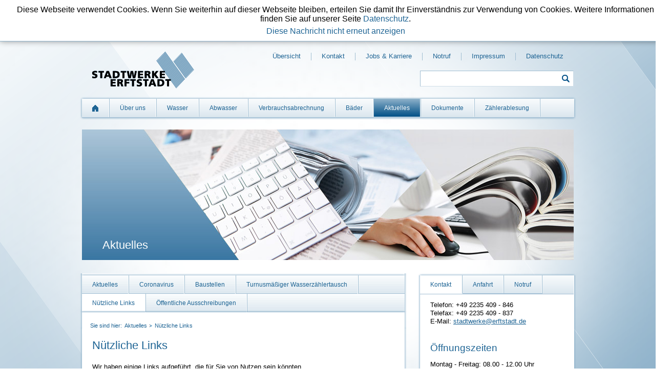

--- FILE ---
content_type: text/html; charset=utf-8
request_url: https://www.stw-erftstadt.de/aktuelles/nuetzliche-links
body_size: 3950
content:
<!DOCTYPE html>
<html lang="de-DE">
<head>

<meta charset="utf-8">
<!-- 
	This website is powered by TYPO3 - inspiring people to share!
	TYPO3 is a free open source Content Management Framework initially created by Kasper Skaarhoj and licensed under GNU/GPL.
	TYPO3 is copyright 1998-2026 of Kasper Skaarhoj. Extensions are copyright of their respective owners.
	Information and contribution at https://typo3.org/
-->

<base href="https://www.stw-erftstadt.de">
<link rel="shortcut icon" href="/storage/templates/css/images/img/logo.png" type="image/png">
<title>Nützliche Links</title>
<meta name="generator" content="TYPO3 CMS" />
<meta name="twitter:card" content="summary" />


<link rel="stylesheet" type="text/css" href="/typo3temp/assets/css/1e72d3c995.css?1604327594" media="all">
<link rel="stylesheet" type="text/css" href="storage/templates/css/scripts/jquery.fancybox.min.css?1554371314" media="all">
<link rel="stylesheet" type="text/css" href="storage/templates/css/css1/styles_message.css?1563524892" media="all">
<link rel="stylesheet" type="text/css" href="storage/templates/css/css1/print.css?1563373097" media="all">
<link rel="stylesheet" type="text/css" href="storage/templates/css/css1/sm-core-css.css?1505651220" media="all">
<link rel="stylesheet" type="text/css" href="storage/templates/css/css1/sm-clean.css?1565611597" media="all">
<link rel="stylesheet" type="text/css" href="storage/templates/css/css1/styles.css?1563373097" media="all">







<meta name="viewport" content="width=device-width, initial-scale=1, shrink-to-fit=no">
<link rel="canonical" href="https://www.stw-erftstadt.de/aktuelles/nuetzliche-links"/>


</head>
<body>

<body>
	<div class="wrapper">
		<!--WRAPPER-->
		<div class="header">
			<!--HEADER-->
			<div class="logo">
				<!--LOGO-->
				<a href="" title="Startseite"><img src="storage/templates/css/images/logo.png"
						alt="Stadtwerke Erftstadt Logo" /></a>
			</div>
			<!--LOGO END-->
			<div class="metanav">
				<!--METANAV-->
				<ul><li><a href="/uebersicht">Übersicht</a></li><li><a href="/kontakt">Kontakt</a></li><li><a href="/jobs-karriere">Jobs & Karriere</a></li><li><a href="/notruf">Notruf</a></li><li><a href="/impressum">Impressum</a></li><li><a href="/datenschutz">Datenschutz</a></li></ul>
			</div>
			<!--METANAV END-->
			


<div class="search-bar">
	<form method="post" id="tx_indexedsearch" action="/aktuelles/nuetzliche-links?tx_indexedsearch_pi2%5Baction%5D=search&amp;tx_indexedsearch_pi2%5Bcontroller%5D=Search&amp;cHash=f1d76a3d7b1ca0f259cdf9f7ac37c9af">
<div>
<input type="hidden" name="tx_indexedsearch_pi2[__referrer][@extension]" value="IndexedSearch" />
<input type="hidden" name="tx_indexedsearch_pi2[__referrer][@vendor]" value="TYPO3\CMS" />
<input type="hidden" name="tx_indexedsearch_pi2[__referrer][@controller]" value="Search" />
<input type="hidden" name="tx_indexedsearch_pi2[__referrer][@action]" value="form" />
<input type="hidden" name="tx_indexedsearch_pi2[__referrer][arguments]" value="YTowOnt992543a4d24575ae89e9d67e1ff331ca7bd5631f1" />
<input type="hidden" name="tx_indexedsearch_pi2[__referrer][@request]" value="a:4:{s:10:&quot;@extension&quot;;s:13:&quot;IndexedSearch&quot;;s:11:&quot;@controller&quot;;s:6:&quot;Search&quot;;s:7:&quot;@action&quot;;s:4:&quot;form&quot;;s:7:&quot;@vendor&quot;;s:9:&quot;TYPO3\CMS&quot;;}f74dfef5ff61862623c6a7d9a641b24fc56bcbe6" />
<input type="hidden" name="tx_indexedsearch_pi2[__trustedProperties]" value="a:1:{s:6:&quot;search&quot;;a:15:{s:9:&quot;_sections&quot;;i:1;s:13:&quot;_freeIndexUid&quot;;i:1;s:7:&quot;pointer&quot;;i:1;s:3:&quot;ext&quot;;i:1;s:10:&quot;searchType&quot;;i:1;s:14:&quot;defaultOperand&quot;;i:1;s:9:&quot;mediaType&quot;;i:1;s:9:&quot;sortOrder&quot;;i:1;s:5:&quot;group&quot;;i:1;s:11:&quot;languageUid&quot;;i:1;s:4:&quot;desc&quot;;i:1;s:15:&quot;numberOfResults&quot;;i:1;s:14:&quot;extendedSearch&quot;;i:1;s:5:&quot;sword&quot;;i:1;s:12:&quot;submitButton&quot;;i:1;}}870383b9bc455f02ccfaadbe8cdc0e3f15017313" />
</div>

		<div class="tx-indexedsearch-hidden-fields">
			<input type="hidden" name="tx_indexedsearch_pi2[search][_sections]" value="0" />
			<input id="tx_indexedsearch_freeIndexUid" type="hidden" name="tx_indexedsearch_pi2[search][_freeIndexUid]" value="_" />
			<input id="tx_indexedsearch_pointer" type="hidden" name="tx_indexedsearch_pi2[search][pointer]" value="0" />
			<input type="hidden" name="tx_indexedsearch_pi2[search][ext]" value="" />
			<input type="hidden" name="tx_indexedsearch_pi2[search][searchType]" value="1" />
			<input type="hidden" name="tx_indexedsearch_pi2[search][defaultOperand]" value="0" />
			<input type="hidden" name="tx_indexedsearch_pi2[search][mediaType]" value="-1" />
			<input type="hidden" name="tx_indexedsearch_pi2[search][sortOrder]" value="rank_flag" />
			<input type="hidden" name="tx_indexedsearch_pi2[search][group]" value="" />
			<input type="hidden" name="tx_indexedsearch_pi2[search][languageUid]" value="0" />
			<input type="hidden" name="tx_indexedsearch_pi2[search][desc]" value="" />
			<input type="hidden" name="tx_indexedsearch_pi2[search][numberOfResults]" value="10" />
			<input type="hidden" name="tx_indexedsearch_pi2[search][extendedSearch]" value="" />
		</div>
	
			<div class="tx-indexedsearch-form">
				<input class="search-bar-input" id="tx-indexedsearch-searchbox-sword" type="text" name="tx_indexedsearch_pi2[search][sword]" value="" />
			</div>
			<div class="tx-indexedsearch-search-submit">
				<input class="search-bar-image" id="tx-indexedsearch-searchbox-button-submit" type="submit" value="" name="tx_indexedsearch_pi2[search][submitButton]" />
			</div>
	</form>
</div>







		</div>
		<!--HEADER END-->

		<div class="nav01-container">
			<!--NAV01-->
			<ul><li><a href="/start">Start</a></li><li><a href="/ueber-uns">Über uns</a></li><li><a href="/wasser/informationen-allgemein">Wasser</a></li><li><a href="/abwasser/kanalhausanschluss">Abwasser</a></li><li><a href="/verbrauchsabrechnung/onlineverfahren">Verbrauchsabrechnung</a></li><li><a href="/baeder/hallenbad-liblar">Bäder</a></li><li class="on"><a href="/aktuelles/aktuelles">Aktuelles</a></li><li><a href="/dokumente">Dokumente</a></li><li><a href="/zaehlerablesung-2024">Zählerablesung</a></li></ul>

		</div>
		<div class="nav01-mobile-container">
			<nav>
				<input id="main-menu-state" type="checkbox">
							
				<label class="main-menu-btn" for="main-menu-state">
					<span class="main-menu-btn-icon"></span>
				</label>
				<ul id="main-menu" class="sm sm-clean"><li><a href="/start">Start</a></li><li><a href="/ueber-uns">Über uns</a></li><li><a href="/wasser/informationen-allgemein">Wasser</a></li><li><a href="/abwasser/kanalhausanschluss">Abwasser</a></li><li><a href="/verbrauchsabrechnung/onlineverfahren">Verbrauchsabrechnung</a></li><li><a href="/baeder/hallenbad-liblar">Bäder</a></li><li><a href="/aktuelles/aktuelles">Aktuelles</a></li><li><a href="/dokumente">Dokumente</a></li><li><a href="/zaehlerablesung-2024">Zählerablesung</a></li></ul>
				
			</nav>
		</div> 
		
		<div class="nav01-mobile-container">
		<nav>
			<input id="main-menu-state" type="checkbox">
	                    
	        <label class="main-menu-btn" for="main-menu-state">
	            <span class="main-menu-btn-icon"></span>
	        </label>

			<ul id="main-menu" class="sm sm-clean"><li><a href="/start">Start</a></li><li><a href="/ueber-uns">Über uns</a></li><li><a href="/wasser/informationen-allgemein">Wasser</a></li><li><a href="/abwasser/kanalhausanschluss">Abwasser</a></li><li><a href="/verbrauchsabrechnung/onlineverfahren">Verbrauchsabrechnung</a></li><li><a href="/baeder/hallenbad-liblar">Bäder</a></li><li><a href="/aktuelles/aktuelles">Aktuelles</a></li><li><a href="/dokumente">Dokumente</a></li><li><a href="/zaehlerablesung-2024">Zählerablesung</a></li></ul>
		</nav>
	</div>
		<!--NAV01 END-->
		<div class="content-illu-container">
<img src="/fileadmin/Medienablage/Teaserbilder/themenbild_aktuelles.jpg"/>
	<h1>Aktuelles</h1>
</div>
		<div class="content-container">
			<!--CONTENT CONTAINER-->

			<div class="content-head">
				<div class="nav02-container">
					<!--NAV02-->	<div class="content-shadow-top">&nbsp</div>
					<ul><li><a href="/aktuelles/aktuelles">Aktuelles</a></li><li><a href="/aktuelles/coronavirus">Coronavirus</a></li><li><a href="/aktuelles/baustellen">Baustellen</a></li><li><a href="/aktuelles/turnusmaessiger-wasserzaehlertausch">Turnusmäßiger Wasserzählertausch</a></li><li class="on"><a href="/aktuelles/nuetzliche-links">Nützliche Links</a></li><li><a href="/aktuelles/oeffentliche-ausschreibungen">Öffentliche Ausschreibungen</a></li></ul>
					<div style="clear:both"> </div>
				</div>
				<div class="content-shadow-top">&nbsp;</div>
				<div class="breadcrumbs">
					<p>Sie sind hier:</p>
					<ul><li><a href="/aktuelles/aktuelles">Aktuelles</a></li><li><a href="/aktuelles/nuetzliche-links">Nützliche Links</a></li></ul>
					<div class="breadcrumbs-shadow-bottom">&nbsp;</div>
					<div class="breadcrumbs-overlay">&nbsp;</div>
				</div>
			</div>
			<div class="content-container">
				<!--CONTENT CONTAINER-->
				<!--TYPO3SEARCH_begin-->
				<div class="content-shadow-top">&nbsp</div>
				<div class="content-text">
					<div class="content-text-wrap">
						
<h1 class="">
				Nützliche Links
			</h1><div class="ce-textpic ce-center ce-above"><div class="ce-bodytext"><p>Wir haben einige Links aufgeführt, die für Sie von Nutzen sein könnten.</p><p>(Mit der Aktivierung eines Links verlassen Sie unsere Seite. Für die Inhalte der verlinkten Seiten tragen die Stadtwerke keine Verantwortung).</p><table border="0" style="width:100%" class="contenttable"><tbody><tr><td class="align-center"><a href="http://www.erftstadt.de/" target="_blank" data-htmlarea-external="1"><img src="https://www.stw-erftstadt.de/fileadmin/Medienablage/Content/Aktuelles/logo_stadt_erftstadt.jpg" style="" width="50" height="63" alt="" /></a></td><td><p><a href="http://www.erftstadt.de/" target="_blank" data-htmlarea-external="1">Stadt Erftstadt</a></p></td></tr><tr><td><a href="http://www.gvg.de/" target="_blank" data-htmlarea-external="1"><img src="https://www.stw-erftstadt.de/fileadmin/Medienablage/Content/Aktuelles/logo_gvg.jpg" style="" width="75" height="50" alt="" /></a></td><td><p><a href="http://www.gvg.de/" target="_blank" data-htmlarea-external="1">Gasversorgungsgesellschaft mbH Rhein-Erft, Hürth</a></p></td></tr><tr><td><a href="http://vww-euskirchen.de/" target="_blank" data-htmlarea-external="1"><img src="https://www.stw-erftstadt.de/fileadmin/Medienablage/Content/Aktuelles/logo_verbandswasserwerk_Eiskirchen.jpg" style="" width="139" height="40" alt="" /></a></td><td><p><a href="http://vww-euskirchen.de/" target="_blank" data-htmlarea-external="1">Verbandswasserwerk Euskirchen</a></p></td></tr></tbody></table></div></div>


					</div>
				</div>
				
			</div>
			<div class="content-shadow-bottom">&nbsp</div>
		</div>
		<!--TYPO3SEARCH_end-->
		<!--CONTENT CONTAINER END-->
		
		<div class="teaser-container">
			
			<!-- Marginalspalte -->
						<div class="teaser-shadow-top"> </div>
<div class="teaser-small folgeseite">
    <div class="teaser-navigation-container">
        <ul>
            

                <li class="on">
                    <a class="item1 big_teaser_link" title="Kontakt"
                        href=""
                        onclick="return false;">Kontakt</a>
                </li>
            

                <li >
                    <a class="item2 big_teaser_link" title="Kontakt"
                        href=""
                        onclick="return false;">Anfahrt</a>
                </li>
            

                <li >
                    <a class="item3 big_teaser_link" title="Kontakt"
                        href=""
                        onclick="return false;">Notruf</a>
                </li>
            
        </ul>
    </div>
    
        <div class="big_teaser_item2 active" >
            <div class="teaser-text">
                <p>Telefon: +49 2235 409 - 846<br /> Telefax: +49 2235 409 - 837<br /> E-Mail: <a href="mailto:stadtwerke@erftstadt.de" title="Öffnet ein Fenster um eine Mail zu versenden">stadtwerke@erftstadt.de</a></p>
<h2>Öffnungszeiten</h2>
<p>Montag - Freitag: 08.00 - 12.00 Uhr<br /> Donnerstag: 14.00 - 16.00 Uhr</p>
            </div>
        </div>
    
        <div class="big_teaser_item2 " style="display: none;">
            <div class="teaser-text">
                <p><strong>Stadtwerke Erftstadt</strong><br /> <br /> Michael-Schiffer-Weg 4<br /> 50374 Erftstadt-Lechenich</p>
<p>Telefon: +49 2235 409 - 846</p>
<p><a href="/anfahrt">Zum Anfahrtsplaner</a></p>
            </div>
        </div>
    
        <div class="big_teaser_item2 " style="display: none;">
            <div class="teaser-text">
                <p>Die Übersicht zu den Notrufen und Bereitschaftsdiensten finden Sie <a href="/notruf">hier</a>.</p>
            </div>
        </div>
    
    <p> </p>
 </div>
					</div>
		
					<div class="teaser-shadow-bottom">&nbsp;</div><!-- Marginalspalte END-->
		<div class="footer">
			<!--FOOTER-->
			<p>&copy; 2024 Stadtwerke Erftstadt · Albert-Einstein-Ring 26 · 50374 Erftstadt · Tel.: +49 2235 409 - 846 · E-Mail: stadtwerke@erftstadt.de</p>
		</div>
		<!--FOOTER END-->
	</div>
	<!--WRAPPER END-->
</body>

<div id="cookie" style="display: none;top: 0;width: 100%;background-color: white;padding: 10px 15px;text-align: center;border-bottom: 1px #00A651 solid;box-shadow: 0px 0px 11px rgba(0,0,0,.4);" class="datenschutz_top">Diese Webseite verwendet Cookies. Wenn Sie weiterhin auf dieser Webseite bleiben, erteilen Sie damit Ihr Einverständnis zur Verwendung von Cookies. Weitere Informationen finden Sie auf unserer Seite <a href="/datenschutz">Datenschutz</a>.<div class="button doNotShow" style="cursor:pointer;color:#00A651">Diese Nachricht nicht erneut anzeigen</div></div>

<script src="storage/templates/scripts/jquery-3.4.1.min.js?1564745269" type="text/javascript"></script>
<script src="storage/templates/scripts/jquery.fancybox.min.js?1554371314" type="text/javascript"></script>
<script src="storage/templates/scripts/jquery.easing-1.3.pack.js?1265146400" type="text/javascript"></script>
<script src="storage/templates/scripts/jquery.suSlider.js?1332757423" type="text/javascript"></script>
<script src="storage/templates/scripts/jquery.flexslider-min.js?1551978438" type="text/javascript"></script>
<script src="storage/templates/scripts/jquery.smartmenus.min.js?1565610205" type="text/javascript"></script>
<script src="storage/templates/scripts/uo-scripts-neu.js?1570026502" type="text/javascript"></script>
<script src="storage/templates/scripts/cookienote.js?1557237920" type="text/javascript"></script>



</body>
</html>

--- FILE ---
content_type: text/css; charset=utf-8
request_url: https://www.stw-erftstadt.de/typo3temp/assets/css/1e72d3c995.css?1604327594
body_size: 123
content:
/* default styles for extension "tx_uoansprechpartner" */
    textarea.f3-form-error {
        background-color:#FF9F9F;
        border: 1px #FF0000 solid;
    }

    input.f3-form-error {
        background-color:#FF9F9F;
        border: 1px #FF0000 solid;
    }

    .tx-uo-ansprechpartner table {
        border-collapse:separate;
        border-spacing:10px;
    }

    .tx-uo-ansprechpartner table th {
        font-weight:bold;
    }

    .tx-uo-ansprechpartner table td {
        vertical-align:top;
    }

    .typo3-messages .message-error {
        color:red;
    }

    .typo3-messages .message-ok {
        color:green;
    }


--- FILE ---
content_type: text/css; charset=utf-8
request_url: https://www.stw-erftstadt.de/storage/templates/css/css1/styles_message.css?1563524892
body_size: 170
content:

.lightbox-content {
    max-width:600px;
    overflow:hidden;
    background:#e8f0f5;
    padding:15px;
}

.lightbox-content h1 {
    font-size:22px; color:#1E6494; font-weight:bold; margin:0 0 15px 0; padding:5px 0 5px 45px; background:url(../img/icon_caution.png) left center no-repeat; }

.message-content {
    padding:15px 0 15px 0;
    border-top:1px solid #bfcfda;
}

.message-content.first {
    border:0;
}

.message-content h2 {
    font-size:16px; color:#1E6494; font-weight:bold; margin:0 0 5px 0; padding:0; }
.message-content p {
    font-size:13px; margin:0; padding:0; line-height:20px; }

--- FILE ---
content_type: text/css; charset=utf-8
request_url: https://www.stw-erftstadt.de/storage/templates/css/css1/print.css?1563373097
body_size: 356
content:
@charset "UTF-8";



@media print
{

body { 
	font-size:9pt; }

body a img,
body a {
	border:none;
	text-decoration:none;} 

h1,h2,h3,h4,h5,h6 { 
	page-break-after:avoid; }



.metanav,
.mainnav,
.mainillu,
.maincontentillu,
.breadcrumbs,
.startteaser,
.marginalcontainer,
.footer,
.listnav-container-top,
.listnav-container-bottom,
.sidenavcontainer,
.backlink,
.claim,
.contactpersoncontainer { 
	display:none; }




/* HEAD */  
.logo { 
	margin-bottom:30px;}
	
.head { 
	border-bottom:1px solid #cccccc;
	margin-bottom:20px;}
	
.headline { 
	border-bottom:1px solid #cccccc;
	margin-bottom:20px;}


/* TEASER */
.teaser,
.marginalteaser,
.etikettenteaser li{
	padding:10px 0;
	border-top:1px solid #cccccc;}
	
	
/* NEWS DETAIL */	
dl.newsillu {
	margin:5px 20px 5px 0; padding:0; float:left; display:inline; width:325px;}
	dl.newsillu dt {
		margin:0; padding:0; float:left; display:inline; }
	dl.newsillu dd {
		margin:0; padding:0; float:left; display:inline; font-size:12px; line-height:16px; color:#006666; }
	

}


--- FILE ---
content_type: text/css; charset=utf-8
request_url: https://www.stw-erftstadt.de/storage/templates/css/css1/styles.css?1563373097
body_size: -70
content:
@charset "UTF-8";

@import url(base.css);

--- FILE ---
content_type: text/css; charset=utf-8
request_url: https://www.stw-erftstadt.de/storage/templates/css/css1/base.css
body_size: 7177
content:
/**************************************************/
/* CSS Stadtwerke Erftstadt                       */
/* © 2012 Unternehmen Online GmbH & Co. KG
/* T. Sehrbruch                                   */
/**************************************************/


/*NAVIGATION*/


html, body, div, span, applet, object, iframe, h1, h2, h3, h4, h5, h6, blockquote, pre, a, abbr, acronym, address, big, cite, code, del, dfn, em, font, img, ins, kbd, q, s, samp, small, strike, strong, sub, sup, tt, var, dl, dt, dd, ol, ul, li, fieldset, form, label, legend, select, textarea, input, table, caption, tbody, tfoot, thead, tr, th, td {
    margin: 0;
    padding: 0;
	font-family:Arial;
}

img {border:none;}

a:link,
a:visited,
a:focus,
a:hover,
a:active {outline:0!important;outline:none!important;border:0!important;}

a:focus{outline:0; hidefocus:true;}

body {background:url(../images/bg01.png) top center; background-attachment:fixed;}

.wrapper {
	width:960px;
	margin:auto;
}

.header {
	width:960px;
	height:108px;
}

*+html .header {
	height:105px;
}

.logo {
	padding:19px 0 0 19px;
	float:left;
	display:inline;
}

/* METANAV */

.metanav {
	background: red;
}

.metanav ul {
	float:right;
	display:inline;
	margin:22px 0 0 0;
	padding:0;
}

.metanav ul li {
	float:left;
	display:inline;
	border-left:1px solid #9fbdd1;
	padding:0 20px;
	margin:0;
	height:15px;
}

.metanav ul li:first-child {
	float:left;
	display:inline;
	border-left:none;
	padding:0 20px;
	margin:0;
	height:15px;
}

.metanav ul li a:link,
.metanav ul li a:visited {text-decoration:none; font-size:13px; color:#1e6494; padding:0; margin:-1px 0 0 0; float:left; display:inline;}

.metanav ul li a:active,
.metanav ul li a:hover,
.metanav ul li a:focus {text-decoration:underline; font-size:13px; color:#000; padding:0; margin:-1px 0 0 0; float:left; display:inline;}

/* SUCHLEISTE */

.search-bar {
	float:right;
	display:inline;
	width:298px;
	height:29px;
	background:#fff;
	border-top:1px solid #9fbdd1;
	border-right:1px solid #cfdee8;
	border-bottom:1px solid #cfdee8 ;
	border-left:1px solid #9fbdd1;
	margin:20px 0 0 0;
}

.search-bar input.search-bar-input{
	border:none;
	background:#fff;
	height:23px;
	font-size:13px;
	color:#004f86;
	width:265px;
	padding:0 0 0 5px;
	margin-top:5px;
	float:left;
	display:inline;
}

*+html .search-bar input.search-bar-input{
	border:none;
	background:#fff;
	height:21px;
	font-size:13px;
	color:#004f86;
	width:265px;
	padding:0 0 0 5px;
	margin-top:7px;
	float:left;
	display:inline;
}

/* NAV01 */

.nav01-container {
	width:968px;
	height:44px;
	background:url(../images/nav_background.png) top left no-repeat;
	margin:0px 0 12px -4px;
	padding:4px;
}

*+html .nav01-container {margin-bottom:14px;}

.nav01-container ul {
	float:left;
	display:inline;
	margin:0;
	padding:0;
}

.nav01-container ul li{
	float:left;
	display:inline;
	margin:0;
	padding:0 2px 0 0;
	background:url(../images/nav01_trenner.gif) top right no-repeat;
}

.nav01-container ul li:first-child a:link,
.nav01-container ul li:first-child a:visited {float:left; display:inline; margin:0; padding:11px 20px 10px 20px; background:url(../images/nav01_home.gif) center no-repeat; text-decoration:none; color:#eef4f7; font-size:0px; height: 15px; width:12px; overflow:hidden;}

.nav01-container ul li:first-child a:active,
.nav01-container ul li:first-child a:focus,
.nav01-container ul li:first-child a:hover {float:left; display:inline; margin:0; padding:11px 20px 10px 20px; background:url(../images/nav01_home_active.gif) center no-repeat; text-decoration:none; color:#eef4f7; font-size:0px; height: 15px; width:12px; overflow:hidden;}

.nav01-container ul li.on:first-child a:link,
.nav01-container ul li.on:first-child a:visited,
.nav01-container ul li.on:first-child a:active,
.nav01-container ul li.on:first-child a:focus,
.nav01-container ul li.on:first-child a:hover {float:left; display:inline; margin:0; padding:11px 20px 10px 20px; background:url(../images/nav01_home_active.gif) center no-repeat; text-decoration:none; color:#eef4f7; font-size:0px; height: 15px; width:12px; overflow:hidden;}

.nav01-container ul li a:link,
.nav01-container ul li a:visited {float:left; display:inline; margin:0; padding:11px 20px 10px 20px; background:none; text-decoration:none; color:#1e6494; font-size:12px;}

.nav01-container ul li a:active,
.nav01-container ul li a:focus,
.nav01-container ul li a:hover {float:left; display:inline; margin:0; padding:11px 20px 10px 20px; background:url(../images/nav01_active_bg.gif) top left repeat-x; text-decoration:none; color:#fff; font-size:12px;}

.nav01-container ul li.on a:link,
.nav01-container ul li.on a:visited,
.nav01-container ul li.on a:active,
.nav01-container ul li.on a:focus,
.nav01-container ul li.on a:hover {float:left; display:inline; margin:0; padding:11px 20px 10px 20px; background:url(../images/nav01_active_bg.gif) top left repeat-x; text-decoration:none; color:#fff; font-size:12px;}


.nav02-container {
	width:630px;
	background:url(../images/content_shadow2.png) top left repeat-y;
	margin:0 0 -4px -4px;
	padding:0 4px;
	float:left;
	display:inline;;
}

.nav02-container ul {
	float:left;
	display:inline;
	background:url(../images/nav02_bg.gif) top left repeat;
	margin:0 !important;
	padding:0 !important;
	width:100%;
}

.nav02-container ul li{
	float:left;
	display:inline;
	margin:0;
	padding:0 2px 0 0;
	border-bottom:none\9;
	background:url(../images/nav01_trenner.gif) top right no-repeat;
	height:36px;
}

.nav02-container ul li.on{
	float:left;
	display:inline;
	margin:0;
	margin:0px 0 0 0\9;
	padding:0 2px 0 0;
	background:url(../images/nav01_trenner.gif) top right no-repeat;
	
}

.nav02-container ul li a:link,
.nav02-container ul li a:visited {float:left; display:inline; margin:0; padding:11px 20px 10px 20px; background:none; text-decoration:none; color:#1e6494; font-size:12px;}

.nav02-container ul li a:active,
.nav02-container ul li a:focus,
.nav02-container ul li a:hover {float:left; display:inline; margin:0; padding:11px 20px 10px 20px; background:url(../images/nav01_active_bg.gif) top left repeat-x; text-decoration:none; color:#fff; font-size:12px;}

.nav02-container ul li.on a:link,
.nav02-container ul li.on a:visited,
.nav02-container ul li.on a:active,
.nav02-container ul li.on a:focus,
.nav02-container ul li.on a:hover {float:left; display:inline; margin:0px 0 0px 0; padding:11px 20px 10px 20px; background:url(../images/nav02_active_bg.gif) top left repeat-x; text-decoration:none; color:#1e6494; font-size:12px;}

/* THEMENBILD */

.main-illu-container {
	width:960px;
	height:370px;
	background:url(../images/themenbild_hintergrund.png) top left no-repeat;
	margin:0 0 26px 0;
}

*+html .main-illu-container {margin-bottom:25px;}

.main-illu-container img {
	position:absolute;
}

.main-illu-container h1 {
	position:absolute;
	font-size:22px;
	color:#fff;
	font-weight:normal;
	width:270px;
	margin:283px 0 0 40px;
}


.main-illu-container h1 p{
	padding:0;
	margin:0;
}


.main-illu-container h2 {
	position:absolute;
	font-size:22px;
	color:#fff;
	font-weight:normal;
	width:270px;
	margin:283px 0 0 40px;
}

.content-illu-container {
	width:960px;
	height:255px;
	background:url(../images/themenbild_hintergrund.png) top left no-repeat;
	margin:0 0 26px 0;
}

*+html .content-illu-container {margin-bottom:25px;}

.content-illu-container img {
	position:absolute;
}

.content-illu-container h1 {
	position:absolute;
	font-size:22px;
	color:#fff;
	font-weight:normal;
	width:220px;
	margin:213px 0 0 40px;
}


.content-illu-container h1 p {
	padding:0;
	margin:0;
}

.content-illu-container h2 {
	position:absolute;
	font-size:22px;
	color:#fff;
	font-weight:normal;
	width:220px;
	margin:213px 0 0 40px;
}


/* CONTENT */

.content-container {
	width:652px;
	float:left;
	display:inline;
	padding:0 4px;
	margin-left:-4px;
}

.content-teaser {
	width:660px;
	float:left;
	display:inline;
}


.teaser-container {
	width:300px;
	float:right;
	display:inline;
}

.teaser-container .content-text {
	width:260px;
}

*+html .teaser-container .content-text {
	width:258px;
}

.teaser-big {
	width:630px;
	height:252px;
	float:left;
	display:inline;
	background:url(../images/content_shadow2.png) top left repeat-y;
	margin:0 0 30px 0px;
	padding:0 4px;
}

*+html .teaser-big {
	width:630px;
	height:256px;
	float:left;
	display:inline;
	background:url(../images/content_shadow2.png) top left repeat-y;
	margin:0 0 30px -4px;
	padding:0 4px;
}


.teaser-small {
	width:300px;
	height:236px;
	float:left;
	display:inline;
	background:url(../images/teaser_shadow2.png) top left repeat-y;
	padding:0 4px;
	margin:0 0 30px -4px;
}

*+html .teaser-small {
	width:300px;
	height:256px;
	float:left;
	display:inline;
	background:url(../images/teaser_shadow2.png) top left repeat-y;
	padding:0 4px;
	margin:0 0 30px -4px;
}



.folgeseite {
	height:auto;
}

*+html .folgeseite { height:auto; padding-bottom:25px;}

.folgeseite .teaser-image {padding-bottom:20px;}

.teaser-big .teaser-text {
	float:left;
	display:inline;
	width:630px;
}

*+html .teaser-big .teaser-text,
*+html .teaser-small .teaser-text {
	padding-top:20px;
}

.teaser-small .teaser-text {
	float:left;
	display:inline;
	width:300px;
	margin:0 0 5px 0;
}

.teaser-image {
	float:right;
	display:inline;
	padding:20px 20px 0 20px;
}

.teaser-big .teaser-text h1,
.teaser-small .teaser-text h1,
.teaser-big .teaser-text h2,
.teaser-small .teaser-text h2 {
	font-weight:normal;
	color:#1e6494;
	font-size:19px;
	padding:20px 20px 0 20px;
}

.teaser-big .teaser-text p,
.teaser-small .teaser-text p {
	font-weight:normal;
	color:#000;
	font-size:13px;
	padding:0 20px;
	line-height:130%;
}

.teaser-big .teaser-text p a:link,
.teaser-big .teaser-text p a:visited,
.teaser-small .teaser-text p a:link,
.teaser-small .teaser-text p a:visited {
	color:#1E6494;
	text-decoration:underline;
}

.teaser-big .teaser-text p a:active,
.teaser-big .teaser-text p a:focus,
.teaser-big .teaser-text p a:hover,
.teaser-small .teaser-text p a:active,
.teaser-small .teaser-text p a:focus,
.teaser-small .teaser-text p a:hover {
	color:#000;
	text-decoration:underline;
}

.teaser-big .teaser-text ul,
.teaser-small .teaser-text ul {
	font-weight:normal;
	color:#000;
	font-size:13px;
	padding:10px 20px 0 40px;
	line-height:130%;
	float:left;
	display:inline;
}

.teaser-big .teaser-text ul li,
.teaser-small .teaser-text ul li {
	list-style:url(../images/list-style.gif);
}

.teaser-big .teaser-text ul li a:visited,
.teaser-small .teaser-text ul li a:visited,
.teaser-big .teaser-text ul li a:link,
.teaser-small .teaser-text ul li a:link{
	list-style:url(../images/list-style.gif);
	color:#1e6494;
	text-decoration:none;
}

.teaser-big .teaser-text ul li a:focus,
.teaser-small .teaser-text ul li a:focus,
.teaser-big .teaser-text ul li a:active,
.teaser-small .teaser-text ul li a:active,
.teaser-big .teaser-text ul li a:hover,
.teaser-small .teaser-text ul li a:hover{
	list-style:url(../images/list-style.gif);
	color:#000;
	text-decoration:underline;
}

.teaser-navigation-container {
	position:relative;
	width:100%;
	height:36px;
	background:url(../images/nav01_bg.gif) top left repeat-x;
	margin:0 0 0 0;
	border-bottom:1px solid #a2bed4;
	overflow:hidden;
}

.teaser-navigation-container ul {
	float:left;
	display:inline;
	margin:0;
	padding:0;
}

.teaser-navigation-container ul li{
	float:left;
	display:inline;
	margin:0;
	padding:0 2px 0 0;
	border-bottom:1px solid #a2bed4;
	border-bottom:none\9;
	background:url(../images/nav01_trenner.gif) top right no-repeat;
}

.teaser-navigation-container ul li.on{
	float:left;
	display:inline;
	margin:0;
	margin:1px 0 0 0\9;
	padding:0 2px 0 0;
	border-bottom:1px solid #fff;
	background:url(../images/nav01_trenner.gif) top right no-repeat;
}

.teaser-navigation-container ul li a:link,
.teaser-navigation-container ul li a:visited {float:left; display:inline; margin:0; padding:11px 20px 10px 20px; background:none; text-decoration:none; color:#1e6494; font-size:12px;}

.teaser-navigation-container ul li a:active,
.teaser-navigation-container ul li a:focus,
.teaser-navigation-container ul li a:hover {float:left; display:inline; margin:0; padding:11px 20px 10px 20px; background:url(../images/nav01_active_bg.gif) top left repeat-x; text-decoration:none; color:#fff; font-size:12px;}

.teaser-navigation-container ul li.on a:link,
.teaser-navigation-container ul li.on a:visited,
.teaser-navigation-container ul li.on a:active,
.teaser-navigation-container ul li.on a:focus,
.teaser-navigation-container ul li.on a:hover {float:left; display:inline; margin:0; padding:11px 20px 10px 20px; background:#fff; text-decoration:none; color:#1e6494; font-size:12px;}

.teaser-rotation {
	width:100%;
	float:left;
	display:inline;
}

.teaser-rotation-nav {
	float:left;
	display:inline;
	width:300px;
	margin:20px 0 0 20px;
}

.teaser-rotation-nav ul {
	float:left;
	display:inline;
}

.teaser-rotation-nav ul li{ 
	float:left;
	display:inline;
	list-style:none;
	margin:0 10px 0 0;
}

.teaser-rotation-nav ul li a:link,
.teaser-rotation-nav ul li a:focus,
.teaser-rotation-nav ul li a:visited {float:left; display:inline; text-decoration:none; color:#1e6494; background:url(../images/teaser-rotation_bg.gif) top left no-repeat; background-position:0px 0px; font-size:12px; width:10px; height:10px; padding:2px 4px 7px 6px;}

.teaser-rotation-nav ul li a:active,
.teaser-rotation-nav ul li a:hover,
.teaser-rotation-nav ul li.on a:link,
.teaser-rotation-nav ul li.on a:visited,
.teaser-rotation-nav ul li.on a:active,
.teaser-rotation-nav ul li.on a:focus,
.teaser-rotation-nav ul li.on a:hover {float:left; display:inline; text-decoration:none; color:#fff; background:url(../images/teaser-rotation_bg.gif) top left no-repeat; background-position:0px -19px; font-size:12px; width:10px; height:10px; padding:2px 4px 7px 6px;}

.teaser-rotation .teaser-text p {
	margin:10px 0 0 0;
}

.teaser-rotation2 .teaser-text p a:link,
.teaser-rotation2 .teaser-text p a:visited {
	background:url(../images/teaser-more-link.gif) top right no-repeat #d9e5ed;
	color:#1e6494;
	text-decoration:none;
	float:left;
	display:inline;
	font-size:12px;
	padding:6px 30px 6px 12px;
	margin:10px 0 0 0;
}

.teaser-rotation2 .teaser-text p a:active,
.teaser-rotation2 .teaser-text p a:focus,
.teaser-rotation2 .teaser-text p a:hover {
	background:url(../images/teaser-more-link_active.gif) top right no-repeat #004f86;
	color:#fff;
	text-decoration:none;
	float:left;
	display:inline;
	font-size:12px;
	padding:6px 30px 6px 12px;
	margin:10px 0 0 0;
}

.newstickeritem .teaser-text p a:link,
.newstickeritem .teaser-text p a:visited {
	background:url(../images/teaser-more-link.gif) top right no-repeat #d9e5ed;
	color:#1e6494;
	text-decoration:none;
	float:left;
	display:inline;
	font-size:12px;
	padding:6px 30px 6px 12px;
	margin:10px 0 0 0;
}

.newstickeritem .teaser-text p a:active,
.newstickeritem .teaser-text p a:focus,
.newstickeritem .teaser-text p a:hover {
	background:url(../images/teaser-more-link_active.gif) top right no-repeat #004f86;
	color:#fff;
	text-decoration:none;
	float:left;
	display:inline;
	font-size:12px;
	padding:6px 30px 6px 12px;
	margin:10px 0 0 0;
}



.inner {
	width:630px;
	height:auto;
	float:left;
}

*+html .inner {
	width:630px;
	height:auto;
	float:left;
	padding-bottom:20px;
}

.inner .teaser-text {
	width:630px;
}

*+html  .inner .teaser-text {
	width:630px;
}

/* SHADOW */

.content-container .content-shadow-top {
	background:url(../images/content_shadow_top.png) top left no-repeat;
	width:638px;
	height:4px;
	margin:0 0 0 -4px;
	padding:0;
	float:left;
	display:inline;
}

.content-container .content-shadow-bottom {
	background:url(../images/content_shadow_bottom.png) top left no-repeat;
	width:638px;
	height:4px;
	margin:-30px 0 0 -4px;
	padding:0;
	float:left;
	display:inline;
}

.content-container .breadcrumbs .breadcrumbs-shadow-bottom {
	display:none;
}

.content-container .breadcrumbs-border .breadcrumbs-shadow-bottom {
	background:url(../images/content_shadow_bottom.png) top left no-repeat;
	position:relative;
	width:638px;
	height:4px;
	margin:0 0 0 -20px;
	padding:0;
	float:left;
	display:inline;
	top:24px;
}

.teaser-shadow-top {
	background:url(../images/teaser_shadow_top.png) top left no-repeat;
	width:308px;
	height:4px;
	margin:0 0 0 -4px;
	padding:0;
	float:left;
	display:inline;
}

.teaser-shadow-bottom {
	background:url(../images/teaser_shadow_bottom.png) top left no-repeat;
	width:308px;
	height:4px;
	margin:-30px 0 0 -4px;
	padding:0;
	float:left;
	display:inline;
}

.teaser-container .content-shadow-top {
	background:url(../images/teaser_shadow_top.png) top left no-repeat;
	width:308px;
	height:4px;
	margin:0 0 0 -4px;
	padding:0;
	float:left;
	display:inline;
}

.teaser-container .content-shadow-bottom{
	background:url(../images/teaser_shadow_bottom.png) top left no-repeat;
	width:308px;
	height:4px;
	margin:-30px 0 0 -4px;
	padding:0;
	float:left;
	display:inline;
}

.content-container .content-text {
	width:594px;
	float:left;
	background:url(../images/content_shadow2.png) top left repeat-y;
	display:inline;
	margin:0 0 30px -4px;
	padding:20px 24px 20px 24px;
}

.teaser-container .content-text {
	width:300px;
	height:236px;
	float:left;
	display:inline;
	background:url(../images/teaser_shadow2.png) top left repeat-y;
	margin:0 0 30px -4px;
	padding:20px 24px 20px 24px;
}

.headline {
    background: url("../images/content_shadow2.png") repeat-y scroll left top rgba(0, 0, 0, 0);
    display: inline;
    float: left;
    line-height: 100%;
    margin: 4px 0 0px -4px;
    padding: 20px 28px 0 20px;
    position: relative;
    width: 590px;
}
.content-text h1 { font-weight:normal; color:#1e6494; font-size:22px; padding:0; margin:0 0 20px 0; }
.headline h1 { font-weight:normal; color:#1e6494; font-size:22px; padding:0; margin:0 0 0 0; }
.content-text h2 { font-weight:normal; color:#1e6494; font-size:20px; padding:0; margin:0 0 10px 0; }
.content-text h3 { font-weight:normal; color:#1e6494; font-size:18px; padding:0; margin:0 0 10px 0; }
.content-text h4 { font-weight:normal; color:#1e6494; font-size:16px; padding:0; margin:0 0 10px 0; }
.content-text h5 { font-weight:normal; color:#1e6494; font-size:13px; padding:0; margin:0 0 10px 0; }

.content-text p {
	font-weight:normal;
	color:#000;
	font-size:13px;
	line-height:140%;
	margin:0 0 20px 0;
	padding:0;
}

.content-text p a:link,
.content-text p a:visited {
	color:#1E6494;
	text-decoration:undeline;
}

.content-text p a:active,
.content-text p a:focus,
.content-text p a:hover {
	color:#000;
	text-decoration:undeline;
}

.content-text ul,
.content-text ol {
	font-weight:normal;
	color:#000;
	font-size:13px;
	line-height:140%;
	margin:0 0 20px 0;
	padding:0 0 0 40px;
}

.content-text ul {list-style:square outside none;}

.content-text ul a:link,
.content-text ul a:visited,
.content-text ol a:link,
.content-text ol a:visited {
	color:#1E6494;
	text-decoration:undeline;
}

.content-text ul a:hover,
.content-text ol a:hover {
	color:#000;
	text-decoration:undeline;
}


/* BREADCRUMBS */

.breadcrumbs {
	position:relative;
	padding:20px 28px 0 20px;
	float:left;
	display:inline;
	background:url(../images/content_shadow2.png) top left repeat-y;
	width:590px;
	line-height:100%;
	margin:0 0 -4px -4px;
}

*+html .breadcrumbs .breadcrumbs-overlay {
	display:none;
}

.breadcrumbs-border {
	position:relative;
	padding:20px 28px 20px 20px;
	float:left;
	display:inline;
	background:url(../images/content_shadow2.png) top left repeat-y;
	width:590px;
	margin:0 0 30px -4px;
}


.breadcrumbs .breadcrumbs-overlay {
	width:630px;
	background:#ffffff;
	height:10px;
	position:absolute;
	left:4px;
	bottom:-10px;
	
}

.breadcrumbs-border .breadcrumbs-overlay {
	display:none;
}

*+html .breadcrumbs-border .breadcrumbs-overlay {
	display:none;
}

.breadcrumbs p{
	font-size:11px;
	color:#1e6494;
	float:left;
	display:inline;
	padding:0 0 0 0;
	margin:0 5px 0 0;
	line-height:12px;
}

.breadcrumbs ul{
	float:left;
	display:inline;
	padding:0 0 0 0;
	margin:0;
	line-height:12px;
	list-style:none;
	font-size:11px;
}

.breadcrumbs ul li {
	float:left;
	display:inline;
	margin:0 5px 0 0;
	line-height:12px;
	font-size:11px;
	padding:0;
	background:url(../images/breadcrumb.gif) right center no-repeat #fff;
}

.breadcrumbs ul li:last-child {
	float:left;
	display:inline;
	padding:0;
	font-size:11px;
	line-height:12px;
	margin:0 5px 0 0;
	background:none;
}

.breadcrumbs ul li a:link,
.breadcrumbs ul li a:visited {font-size:11px; color:#1e6494; margin:0; padding:0 10px 0 0; text-decoration:none; line-height:12px;}

.breadcrumbs ul li a:active,
.breadcrumbs ul li a:focus,
.breadcrumbs ul li a:hover {font-size:11px; color:#000; margin:0; padding:0 10px 0 0; text-decoration:underline; line-height:12px;}

/* LISTE */

#listnavcontainertop {
    border-bottom: 1px solid #1e6494;
    display: inline;
    float: left;
    margin: 0;
    padding: 0;
    width: 100%;
}
#listnavcontainerbottom {
    border-top: 1px solid #1e6494;
    display: inline;
    float: left;
    margin: 12px 0 0;
    padding: 0;
    width: 100%;
}
#listnavcontainertop2 {
    border-bottom: 1px solid #9fbdd1;
    display: inline;
    float: left;
    margin: 8px 0 0;
    padding: 0;
    width: 100%;
}
#listnavcontainerbottom2 {
    display: inline;
    float: left;
    margin: 0;
    padding: 0;
    width: 100%;
}
div.listnavcontainer {
    border-left: 1px solid #9fbdd1;
    border-top: 1px solid #9fbdd1;
    display: inline;
    float: left;
    margin: 0;
    padding: 0;
}
div.listnav {
    border-right: 1px solid #9fbdd1;
    display: inline;
    float: left;
    margin: 0;
    padding: 0;
}
div.listnav2 {
    border-right: 1px solid #9fbdd1;
    display: inline;
    float: left;
    margin: 0;
    padding: 0;
}
div.listnav3 {
    display: inline;
    float: left;
    margin: 0;
    padding: 0;
}
p.listnav {
    color: #000;
    display: block;
    font-size: 11px;
    font-weight: normal;
    line-height: 120%;
    margin: 0;
    padding: 6px 10px 5px 10px;
    text-decoration: none;
}
p.listnav2 {
    color: #000;
    display: block;
    font-size: 11px;
    font-weight: normal;
    line-height: 120%;
    margin: 0;
    padding: 6px 10px 5px 10px;
    text-decoration: none;
}
p.listnav3 {
    color: #000;
    display: block;
    font-size: 11px;
    font-weight: normal;
    line-height: 120%;
    margin: 0;
    padding: 6px 10px 5px 10px;
    text-decoration: none;
}
p.seitennr {
    font-size: 100%;
    font-weight: normal;
    line-height: 120%;
    margin: 0;
    padding: 0;
}
a.seitennraus:link, a.seitennraus:visited {
    background: none repeat scroll 0 0 #fff;
    color: #9fbdd1;
    display: block;
    font-size: 11px;
    font-weight: normal;
    margin: 0 0;
    padding: 3px 14px 2px;
	padding: 0 7px 4px\o/;
	padding: 0 7px 4px\9;
    text-decoration: none;
}
a.seitennraus:active, a.seitennraus:hover {
    background: none repeat scroll 0 0 #fff;
    color: #1e6494;
    display: block;
    font-size: 11px;
    font-weight: normal;
    margin: 0 0;
    padding: 3px 14px 2px;
	padding: 0 7px 6px\o/;
	padding: 0 7px 6px\9;
    text-decoration: none;
}
a.seitennran:link, a.seitennran:visited {
    background: none repeat scroll 0 0 #9fbdd1;
    color: #fff;
    display: block;
    font-size: 11px;
    font-weight: bold;
    margin: 0 0;
    padding: 3px 14px 2px;
	padding: 0 7px 3px\o/;
	padding: 0 7px 3px\9;
    text-decoration: none;
}

div.listcontainer {
    display: inline;
    float: left;
    margin: 20px 0 0 0;
    padding: 0 0 20px 0;
    width: 100%;
	border-bottom:1px solid #9fbdd1;
}

div.listcontainer img {
    float: left;
    margin: 0 0 0 0;
	height:121px;
}
div.list-illu {
    display: inline;
    float: left;
    margin: 0 20px 0 0;
}
div.list-illu img {
    margin: 0;
    padding: 0;
}
div.list-text {
    margin: 0 0 0 0;
    position: relative;
	padding:0 0 0 10px;

}
span.listdate {
    color: #000;
    font-size: 11px;
    font-weight: normal;
    line-height: 16px;
	margin:0;
	padding:0;
}
h2.listhead {
    color: #1e6494;
    font-size: 16px;
    font-weight: normal;
    line-height: 18px;
    margin: 0 0 5px 0;
    padding: 0;
}

h2.listhead a:link,
h2.listhead a:visited{
    color: #1e6494;
    font-size: 16px;
    font-weight: normal;
    line-height: 18px;
    margin: 0 0 5px 0;
    padding: 0;
	text-decoration:none;
}

h2.listhead a:active,
h2.listhead a:focus,
h2.listhead a:hover{
    color: #1e6494;
    font-size: 16px;
    font-weight: normal;
    line-height: 18px;
    margin: 0 0 5px 0;
    padding: 0;
	text-decoration:underline;
}

p.listtext {
    color: #000;
    font-size: 13px;
    font-weight: normal;
    line-height: 140%;
    margin: 0;
    padding: 0;
}
div.listtrenner {
    background: none repeat scroll 0 0 #9fbdd1;
    display: inline;
    float: left;
    height: 1px;
    margin: 0;
    padding: 0;
    width: 100%;
}
div.listtrenner p {
    display: none;
}

.content-text-wrap p a.back-link:link,
.content-text-wrap p a.back-link:visited {
	background:url(../images/back_link.gif) top left no-repeat #d9e5ed;
	color:#1e6494;
	text-decoration:none;
	float:left;
	display:inline;
	font-size:12px;
	padding:6px 12px 6px 30px;
	margin:10px 0 0 0;
}

.content-text-wrap p a.back-link:active,
.content-text-wrap p a.back-link:focus,
.content-text-wrap p a.back-link:hover {
	background:url(../images/back_link_active.gif) top left no-repeat #004f86;
	color:#fff;
	text-decoration:none;
	float:left;
	display:inline;
	font-size:12px;
	padding:6px 12px 6px 30px;
	margin:10px 0 0 0;
}


/* FORMULAR */

.formular {
    width: 431px;
}
.formular fieldset {
    border: medium none currentcolor;
}
.formular ul {
    background: none repeat scroll 0 0 #FFECEC;
    border: 1px dotted #FF0000;
    color: #FF0000;
    font-weight: bold;
    margin: 0 0 30px 15px !important;
    padding: 10px !important;
}
.formular ul li {
    color: #000000;
    font-weight: normal;
    list-style-type: square;
    margin: 0 0 0 30px !important;
}
.formular p {
    display: inline;
    float: left;
    margin: 0 0 20px 0;
    width: 483px;
}
.formular h1 {
    display: inline;
    float: left;
    font-size: 16px !important;
    height: 40px;
    margin: 10px 0 0 !important;
    width: 483px;
}
.formular p span {
    color: red;
    display: inline;
    float: left;
    width: 147px;
	padding:5px 0;
}
.formular p label {
    color: #000000;
}
.formular p input {
    border-top: 1px solid #9FBDD1;
	border-right: 1px solid #CFDEE8;
	border-bottom: 1px solid #CFDEE8;
	border-left: 1px solid #9FBDD1;
    font-size: 12px;
}

.formular p input:active,
.formular p input:focus,
.formular p textarea:active,
.formular p textarea:focus,
.formular p select:active,
.formular p select:focus {
	box-shadow:0px 0px 3px #88aec7;
	box-shadow:0px 0px 5px #88aec7\9;
	outline:none;
}

.formular p select {
    border-top: 1px solid #9FBDD1;
	border-right: 1px solid #CFDEE8;
	border-bottom: 1px solid #CFDEE8;
	border-left: 1px solid #9FBDD1;
    font-size: 12px;

}
.formular p textarea {
    border-top: 1px solid #9FBDD1;
	border-right: 1px solid #CFDEE8;
	border-bottom: 1px solid #CFDEE8;
	border-left: 1px solid #9FBDD1;
    font-size: 12px;
}
.formular p input.error {
    background: none repeat scroll 0 0 #FFECEC;
    border: 1px dotted #FF0000;
    font-size: 12px;
}
.formular p select.error {
    background: none repeat scroll 0 0 #FFECEC;
    border: 1px dotted #FF0000;
    font-size: 12px;
}
.formular p textarea.error {
    background: none repeat scroll 0 0 #FFECEC;
    border: 1px dotted #FF0000;
    font-size: 12px;
}
.formular p input {
    padding: 1px 0;
}
.formular p input.error {
    padding: 1px 0;
}
.formular p textarea {
    padding: 1px 0;
}
.formular p textarea.error {
    padding: 1px 0;
}

.formular p input.single {
    display: inline;
    float: left;
    width: 38px;
	height:29px;
	margin-right:23px;
}

.formular p input.long {
    display: inline;
    float: left;
    width: 292px;
	height:29px;
}
.formular p input.small {
    display: inline;
    float: left;
    margin: 0 7px 0 0;
    width: 70px;
	height:29px;
}
.formular p input.small-right {
    display: inline;
    float: left;
    margin: 0 0 0 7px;
    width: 70px;
	height:29px;
}
.formular p input.medium {
    display: inline;
    float: left;
    width: 213px;
	height:29px;
}
.formular p select.long {
    display: inline;
    float: left;
    width: 293px;
	height:33px;
}
.formular p select.small {
    display: inline;
    float: left;
    margin: 0 7px 0 0;
    width: 72px;
	height:33px;
}

.formular p select.medium {
    display: inline;
    float: left;
    width: 213px;
	padding:7px 0;
}
.formular p textarea.long {
    display: inline;
    float: left;
    font-size: 12px;
    height: 200px;
    width: 292px;
}
.formular button.formular-send {
	background:url(../images/teaser-more-link.gif) top right no-repeat #d9e5ed;
	color:#1e6494;
	text-decoration:none;
	float:left;
	display:inline;
	font-size:12px;
	padding:6px 30px 6px 12px;
	margin:10px 0 0 339px;
	border:none;
	cursor:pointer;
}
.formular button.formular-send:hover {
	background:url(../images/teaser-more-link_active.gif) top right no-repeat #004f86;
	color:#fff;
	text-decoration:none;
	float:left;
	display:inline;
	font-size:12px;
	padding:6px 30px 6px 12px;
	margin:10px 0 0 339px;
	border:none;
	cursor:pointer;
}

*+html .formular button.formular-send,
*+html .formular button.formular-send:hover {
	padding-right:15px;
	padding-left:1px;
}

.formular button.formular-login {
    background: url(../images/button_form_send.png) no-repeat scroll left top transparent;
    border: medium none currentcolor;
    color: #FFFFFF;
    cursor: pointer;
    display: inline;
    float: left;
    font-size: 10px;
    font-weight: bold;
    height: 20px;
    margin: 0 0 0 160px;
    padding: 2px 7px 4px 0;
    width: 100px;
}
.formular button.formular-login:hover {
    border: medium none currentcolor;
    color: #FFFFFF;
    cursor: pointer;
    display: inline;
    float: left;
    font-size: 10px;
    font-weight: bold;
    height: 20px;
    margin: 0 0 0 160px;
    padding: 2px 7px 4px 0;
    text-decoration: underline;
    width: 100px;
}
.formular button.formular-pwreset {
    background: url(../images/button_form_pwreset.png) no-repeat scroll left top transparent;
    border: medium none currentcolor;
    color: #FFFFFF;
    cursor: pointer;
    display: inline;
    float: left;
    font-size: 10px;
    font-weight: bold;
    height: 20px;
    margin: 0 0 0 160px;
    padding: 2px 7px 4px 0;
    width: 169px;
}
.formular button.formular-pwreset:hover {
    border: medium none currentcolor;
    color: #FFFFFF;
    cursor: pointer;
    display: inline;
    float: left;
    font-size: 10px;
    font-weight: bold;
    height: 20px;
    margin: 0 0 0 160px;
    padding: 2px 7px 4px 0;
    text-decoration: underline;
    width: 169px;
}

/* FOOTER */

.footer {
	width:960px;
	border-top:1px solid #9fbdd1;
	padding:0;
	margin:0;
	float:left;
	display:inline;
}

*+html .footer {
	margin-top:25px;
}

.footer p {
	font-size:12px;
	color:#206595;
	padding:17px 20px;
	margin:0;
}

.footer p a:link,
.footer p a:visited {
	color:#1E6494;
	text-decoration:none;
}

.footer p a:active,
.footer p a:focus,
.footer p a:hover {
	color:#000;
	text-decoration:undeline;
}

/* TABELLE */


table.contenttable,
table.contenttable thead,
table.contenttable tbody {
	width:100%;
	padding:0;
	margin:0;
}

table.contenttable caption {
	text-align:left;
	margin:0 0 10px 0;
	color: #1E6494;
    font-size: 18px;
    font-weight: normal;
    padding: 0;
}

table.contenttable thead tr {
	color:#fff;
}

table.contenttable thead tr th{
	color:#ffff;
	background:#3a76a2;
	padding:10px 0;
	margin:0;
	font-size:12px;
}

table.contenttable tbody tr td{
	background:#fff;
	color:#000;
	padding:10px;
	margin:0;
	border-bottom:1px solid #206595;
	font-size:12px;
}

table.contenttable tbody tr.even td{
	background:#fff;
	color:#000;
	padding:10px;
	margin:0;
	border-bottom:none;
	font-size:12px;
}

table.contenttable tbody tr.odd td{
	background:#dbe7ee;
	color:#000;
	padding:10px;
	margin:0;
	border-bottom:none;
	font-size:12px;
}

/* NEWSTICKER */

.newstickeritem {
	/*float:left;
	display:inline;
	width:630px;*/
	float:none !important;
}

.newstickeritem .teaser-text{
	float:left;
	display:inline;
	width:630px;
}

/* GOOGLEMAPS */

.route form {
	floatl:left;
	display:inline;
	width:100%;
}

.route form label {font-size:12px; width:100%; float:left; display:inline;}

.route form input#startPoint {
	float:left;
	display:inline;
	width:298px;
	height:29px;
	background:#fff;
	border-top:1px solid #9fbdd1;
	border-right:1px solid #cfdee8;
	border-bottom:1px solid #cfdee8 ;
	border-left:1px solid #9fbdd1;
	margin:20px 0 0 0;
}

.route form a#calcRoute:link,
.route form a#calcRoute:visited {
	background: url(../images/teaser-more-link.gif) no-repeat scroll right top #D9E5ED;
    color: #1E6494;
    display: inline;
    float: left;
    font-size: 12px;
    margin: 20px 0 0 20px;
    padding: 8px 30px 8px 12px;
    text-decoration: none;
}

.route form a#calcRoute:hover,
.route form a#calcRoute:active,
.route form a#calcRoute:focus {
	background:url(../images/teaser-more-link_active.gif) top right no-repeat #004f86;
	color:#fff;
	text-decoration:none;
	float:left;
	display:inline;
    font-size: 12px;
    margin: 20px 0 0 20px;
    padding: 8px 30px 8px 12px;
    text-decoration: none;
}

#map{
	float:left;
	display:inline;
	width:100%;
}

#routeText {
	float:left;
	display:inline;
	width:100%;
	font-size:12px;
	font-family:Arial;
	margin:20px 0 0 0;
}

.adp-directions {width:100%;}

.adp-directions tbody tr:hover {background:#D9E5ED;}

.adp-step,
.adp-substep {border:0;}

.adp-distance {float:right; display:inline;}

.adp-legal {margin:0 0 10px 0;}

#adp-placemark,
.adp-placemark {background:#D9E5ED; border:0px solid #1E6494; color:#1E6494;}

#adp-placemark:hover,
.adp-placemark:hover {background:#1E6494; border:0px solid #1E6494; color:#ffffff;}

/* EOF */

/* Sitemap */

.csc-sitemap {
width: 100%;
margin: 0 0 0px 0;
}


.csc-sitemap ul {
list-style: none;
padding: 0 0 0 0;
margin: 0;
}
.csc-sitemap ul ul {
list-style: none;
padding: 0 0 0 0;
margin: 0;
}
.csc-sitemap ul ul ul {
list-style: none;
padding: 0;
margin: 0;
}


.csc-sitemap ul li {
margin: 0;
padding: 0;
display: inline;
list-style:disc outside none;
}
.csc-sitemap ul li ul li {
margin: 0;
padding: 0;
display: inline;
list-style:disc outside none;
}
.csc-sitemap ul li ul li ul li {
margin: 0;
padding: 0;
display: inline;
list-style:disc outside none; 
}


.csc-sitemap ul li  a:link, .csc-sitemap ul li a:visited {
display: block; font-weight: bold; color: #1e6494; text-decoration: none; padding: 6px 10px 6px 15px; margin: 10px 0px 0 0px; background: #bcd1df; font-size:13px; line-height:140%;}
.csc-sitemap ul li a:hover, .csc-sitemap ul li a:active {
display: block; font-weight: bold; color: #1e6494; text-decoration: none; padding: 6px 10px 6px 15px; margin: 10px 0px 0 0px; background: #cedde8; font-size:13px; line-height:140%;}

.csc-sitemap ul li ul li a:link, .csc-sitemap ul li ul li a:visited {
display: block; font-weight: normal; color: #1e6494; text-decoration: none; padding: 6px 10px 6px 35px; margin: 1px 0px 0 0px; background: #dee8ef; font-size:13px; line-height:140%;}
.csc-sitemap ul li ul li a:hover, .csc-sitemap ul li ul li a:active {
display: block; font-weight: normal; color: #1e6494; text-decoration: none; padding: 6px 10px 6px 35px; margin: 1px 0px 0 0px; background: #fefcf0; font-size:13px; line-height:140%;}

.csc-sitemap ul li ul li ul li a:link, .csc-sitemap ul li ul li ul li a:visited {
display: block; font-weight: normal; color: #1e6494; text-decoration: none; padding: 6px 10px 6px 55px; margin: 1px 0px 0 0px; background: #ffffff; font-size:13px; line-height:140%;}
.csc-sitemap ul li ul li ul li a:hover, .csc-sitemap ul li ul li ul li a:active {
display: block; font-weight: normal; color: #1e6494; text-decoration: none; padding: 6px 10px 6px 55px; margin: 1px 0px 0 0px; background: #fefcf0; font-size:13px; line-height:140%;}
/* SUCHERGEBNIS TWEAKS */
.searchresult h2.listhead a:link,
.searchresult h2.listhead a:visited,
.searchresult a:link,
.searchresult a:visited {
	background:url(../images/teaser-more-link.gif) top right no-repeat #d9e5ed;
	color:#1e6494;
	text-decoration:none;
	float:left;
	display:inline;
	font-size:12px;
	padding:6px 30px 6px 12px;
	margin:10px 0 0 0;
}

.searchresult h2.listhead a:active,
.searchresult h2.listhead a:focus,
.searchresult h2.listhead a:hover,
.searchresult a:active,
.searchresult a:focus,
.searchresult a:hover {
	background:url(../images/teaser-more-link_active.gif) top right no-repeat #004f86;
	color:#fff;
	text-decoration:none;
	float:left;
	display:inline;
	font-size:12px;
	padding:6px 30px 6px 12px;
	margin:10px 0 0 0;
}

.searchresult p.listtext {
	width:100%;
	float:left;
	display:inline;
	margin:10px 0 0 0;
}
iframe#video {width:100%;}

/* neue Navigation*/

.flex-control-nav {
	left: 15px;
	width: 100%;
	margin-bottom: 25px;
	position: relative;
	top: -158px;
}

	@media (min-width:992px) {
		.flex-control-nav {
			top:-172px;
		}
	}

	.flex-control-nav li {
		bottom:inherit;
		top:0;
		bottom: 80px;
		position: relative;
		margin: 0 6px;
		display: inline-block;
		font-size: 12px;
		list-style: none;
	}
	
	.flex-control-nav li a {
		color: #1e6494;
		background: url(../images/teaser-rotation_bg.gif);
		background-position: 0px 0px;
		font-size: 12px;
		width: 10px;
		height: 10px;
		padding: 2px 6px 3px 6px;
		text-decoration:none;
	}

	.flex-control-nav li a:hover, 
	.flex-control-nav li a:active, 
	.flex-control-nav li a:focus, 
	.flex-control-nav li a:hover
	.flex-control-nav li a.flex-active {
		cursor: pointer;
		background-position-x: left;
		background-position-y: top;
		background-position: 0px -19px;
		color: #ffffff;
	}
.newstickeritem  {
	margin-top: 30px;
}

.search-bar input.search-bar-input {
    padding: 0px 5px;
    margin-top: 0px;
    height: 28px;
	outline: none;
}

.search-bar-image {
	background-image: url(/storage/templates/css/images/searchbar_bg.gif);
	width: 23px;
	height: 29px;
	background-repeat: no-repeat;
	border: none;
	position: absolute;
	outline: none;
}

input:-internal-autofill-selected {
    background-color: #ffffff !important;
    background-image: none !important;
}


.tx-uosearch-pi1 .tx-indexedsearch-title a{
	color: #1E6494;
    font-weight: normal;
    font-size: 13px;
    line-height: 130%;
    text-decoration: underline;
}

.tx-indexedsearch-percent{
	color: #1E6494;
    font-weight: normal;
    font-size: 13px;
    line-height: 130%;
    text-decoration: none;
}

.tx-uosearch-pi1 h3 span.tx-indexedsearch-icon img {
	position: relative;
	top: 3px;
}

.nav01-mobile-container {
	display: none;
}

/* neue Navigation*/

	
@media (max-width:991px) {
	* {
		box-sizing:border-box;
	}

	.wrapper {
		width:100%;
	}

	.header {
		width:100%;
	}

	.logo {
		width:150px;
	}

	.logo img {
		width:100%;
		height:auto;
	}
	
	.metanav {
		display:none;
	}

	.main-illu-container {
		width:100%;
	}

	.content-container {
		float:none;
		display:block;
		width:100%;
		margin:0;
		padding-left: 30px;
    	padding-right: 30px;
		padding-bottom: 30px;
	}

	.content-container .content-shadow-bottom {
		width:100%;
	}

	.main-illu-container img {
		position:relative;
		width:100%;
		height:auto;
	}

	.footer {
		width:100%;
	}

	.teaser-small {
		width:100%;
	}

	.content-shadow-top,
	.teaser-shadow-top {
		float:none;
		display:none;
		background-repeat:repeat-x;
	}

	.content-container .content-shadow-bottom,
	.teaser-shadow-bottom {
		float:none;
		width:100%;
		display:none;
		background-repeat:repeat-x;
	}

	.content-container .content-shadow-top {
		display:none;
	}
	


	.content-illu-container {
		width:100%;
	}

	.content-illu-container img {
		position:relative;
		width:100%;
		height:auto;
	}

	.content-container .content-text {
		float:none;
		width:100%;
		background:none;
		display:block;
		margin:0;
		padding:30px 0 0 0;
		overflow:hidden;
	}

	.breadcrumbs {
		float:none;
		width:100%;
		display:block;
		margin:0;
		padding:0;
		background:none;
	}

	.breadcrumbs .breadcrumbs-overlay {
		position:relative;
		width:100%;
		height:auto;
		margin:0;
		padding:0;
		display:none;
	}

	.main-illu-container,
	.content-illu-container{
		position:relative;
		float:none;
		clear:both;
		left:0;
	}

	.nav02-container {
		float:none;
		width:100%;
		margin:0;
		padding:0;
		display:block;
	}

	.content-illu-container {
		height:auto;
	}

	.search-bar {
		float:right;
		display:inline;
		width:100px;
		height:29px;
		background:#fff;
		border-top:1px solid #9fbdd1;
		border-right:1px solid #cfdee8;
		border-bottom:1px solid #cfdee8 ;
		border-left:1px solid #9fbdd1;
		margin:0;
		display:none;
	}

	.search-bar input.search-bar-input {
		width:100%;
	}

	.newstickeritem {
		width:100% !important;
	}

	.teaser-container {
		width: 100%;
		display: block;
		padding-left: 30px;
		padding-right: 30px;
	}

	.teaser-big {
		padding: 0px;
		background: #ffffff;
		width: 100%;
		-webkit-box-shadow: 0px 0px 5px 1px rgba(124,165,193,1);
		-moz-box-shadow: 0px 0px 5px 1px rgba(124,165,193,1);
		box-shadow: 0px 0px 5px 1px rgba(124,165,193,1);
	}

	.teaser-small {
		float:none;
		display:block;
		margin:0;
		padding: 0px;
		background: #ffffff;
		-webkit-box-shadow: 0px 0px 5px 1px rgba(124,165,193,1);
		-moz-box-shadow: 0px 0px 5px 1px rgba(124,165,193,1);
		box-shadow: 0px 0px 5px 1px rgba(124,165,193,1);
		min-height: 252px;
		height: auto;
	}
	
	.teaser-small .teaser-text {
		padding-top: 5px;
	}
	
	.content-container .content-shadow-top {
		background:none;
	}

	.content-container .content-shadow-bottom {
		background:none;
		width:100%;
		height: auto;
		float:none;
	}

	.content-container .breadcrumbs .breadcrumbs-shadow-bottom {
		display:none;
		float:none;
	}

	.content-container .breadcrumbs-border .breadcrumbs-shadow-bottom {
		background:none;
		position:relative;
		width:100%;
		height: auto;
		float:none;
	}

	.teaser-shadow-top {
		background:none;
		height: auto;
		float:none;
	}

	.teaser-shadow-bottom {
		background: none;
		width: 100%;
		height: auto;
		float: none;
		display: inline;
	}

	.teaser-container {
		display: block;
	}
	
	.teaser-container .content-shadow-top {
		background:none;
		height: auto;
		float:none;
	}

	.teaser-container .content-shadow-bottom{
		background:none;
		width:100%;
		height: auto;
		float:none;
	}

	.content-container .content-text {
		background:none;
		width:100%;
		height: auto;
		float:none;
	}

	.teaser-container .content-text {
		background:none;
		width:100%;
		height: auto;
		float:none;
	}

	.headline {
		background:none;
		width:100%;
		height: auto;
		float:none;
	}
	
	.main-illu-container,
	.content-illu-container{
		margin-bottom: 0px;
		background: none;
		width: 100%;
		height: auto;
	}
	

	.newstickeritem .teaser-text {
		float: none;
		display: inline;
		width: 100%;
		min-height: 252px;
	}

	.flexslider {
		position:relative;
	}

	.flex-control-nav {
		position: absolute;
		top: 20px;
		left: 15px;
		width: 100%;
		margin-bottom: 25px;
	}

	.flex-control-nav li {
		bottom:inherit;
		top:0;
		bottom: 80px;
		position: relative;
		margin: 0 6px;
		display: inline-block;
		font-size: 12px;
		list-style: none;
	}

	
	.flex-control-nav li a {
		color: #1e6494;
		background: url(../images/teaser-rotation_bg.gif);
		background-position: 0px 0px;
		font-size: 12px;
		width: 10px;
		height: 10px;
		padding: 2px 6px 3px 6px;
		list-style: none;		
		text-decoration:none;
	}
	
	body {
		background: url(../images/bg01.png) top center;
		background-attachment: unset;
		background-size: 100%;
		background-repeat: no-repeat;
		-webkit-background-size: cover;
		-moz-background-size: cover;
		-o-background-size: cover;
		background-size: cover;
	}

	
	.main-illu-container h1,
	.content-illu-container h1 {
		position: relative;
		margin: 8px 0 0 40px;
		color: #1e6494;
		width: auto;
		max-width: 100%;
		margin: 0px;
		padding-left: 30px;
		padding-right: 30px;
		line-height: 80px;
	}
	
	

	.footer p {
		padding: 30px 30px;
	}
	
	.content-container .content-container{
		background: #ffffff;
		-webkit-box-shadow: 0px 0px 5px 1px rgba(124,165,193,1);
		-moz-box-shadow: 0px 0px 5px 1px rgba(124,165,193,1);
		box-shadow: 0px 0px 5px 1px rgba(124,165,193,1);
	}
	
	.breadcrumbs {
		padding-top: 30px;
		padding-left: 30px;
		float: left;
	}

	div.list-illu img {
		width: 100%;
		height: auto;
	}
	
	/*2.navigation*/
	
	.nav02-container,
	.nav02-container ul  {
		background: none;
	}
	
	.nav02-container ul li,
	.nav02-container ul li.on {
		display: block;
		float: none;
		background: none;
	}
	
	.nav02-container ul li:not(:last-child),
	.nav02-container ul li.on:not(:last-child){
		border-bottom: 1px solid #C9DAE6;
	}

	.nav02-container ul li.on a:link, 
	.nav02-container ul li.on a:visited, 
	.nav02-container ul li.on a:active, 
	.nav02-container ul li.on a:focus, 
	.nav02-container ul li.on a:hover {
		background: none;
	}
	
	.nav02-container ul li.on a:link, 
	.nav02-container ul li.on a:visited, 
	.nav02-container ul li.on a:active, 
	.nav02-container ul li.on a:focus, 
	.nav02-container ul li.on a:hover,
	.nav02-container ul li.on,
	.nav02-container ul li a {
		-webkit-box-shadow: none;
		-moz-box-shadow:none;
		box-shadow: none;
	}
	
	.nav02-container ul li.on a,
	.nav02-container ul li a:link, 
	.nav02-container ul li a:visited,
	.nav02-container ul li.on a:link, 
	.nav02-container ul li.on a:visited, 
	.nav02-container ul li.on a:active, 
	.nav02-container ul li.on a:focus, 
	.nav02-container ul li.on a:hover, 
	.nav02-container ul li.on, 
	.nav02-container ul li a{
		background: none;
		color: #000000;
		font-weight: bold;	
		padding-left: 0px;
		display: block;
		width: 100%;
	}
	
	.nav02-container ul li.on a:link, 
	.nav02-container ul li.on a:visited, 
	.nav02-container ul li.on a:active, 
	.nav02-container ul li.on a:focus, 
	.nav02-container ul li.on a:hover, 
	.nav02-container ul li.on{
		color: #1e6494;
	}
	
	.content-head {
		-webkit-box-shadow: none;
		-moz-box-shadow:none;
		box-shadow: none;
		margin-bottom: 12px;
	}
	
	.content-container .content-container  {
		padding-left: 20px;
		padding-right: 20px;
		margin-bottom: 0px;
		padding-bottom: 20px;
	}

}

@media (max-width: 767px) {
	
	.nav01-mobile-container {
		padding-right: 30px;
		padding-left: 30px;
		background: #ffffff;
	}

	
	.main-menu-btn {
		position: absolute;
		display: inline-block;
		top: -70px;
    	right: 25px;
	}
	
	.nav01-mobile-container ul li a {
		font-family: Arial;
		background: #ffffff;
		color: #000000;
		font-weight: bold;
		padding-left: 0px;
		display: block;
		width: 100%;
		margin: 0;
		padding: 11px 0px;
		text-decoration: none;
		font-size: 12px;
	}
	
	.sm-clean a .sub-arrow {
			background: #ffffff
	}
	
	ul.sub{
		padding-left: 20px;
		padding-right: 20px;
		/*background: #EDF3F7;*/
			background: #ffffff
	}
	
	.sm-clean ul a, .sm-clean ul a:hover, .sm-clean ul a:focus, .sm-clean ul a:active {
		font-size: 12px;
	}

	.sm-clean {
		background: none;
		border-radius: 5px;
	}
	
	.nav01-mobile-container ul li a {

		border-bottom: 1px solid #C9DAE6!important;
	}

	.sm-clean > li:last-child > a, .sm-clean > li:last-child > :not(ul) a, .sm-clean > li:last-child > ul, .sm-clean > li:last-child > ul > li:last-child > a, .sm-clean > li:last-child > ul > li:last-child > :not(ul) a, .sm-clean > li:last-child > ul > li:last-child > ul, .sm-clean > li:last-child > ul > li:last-child > ul > li:last-child > a, .sm-clean > li:last-child > ul > li:last-child > ul > li:last-child > :not(ul) a, .sm-clean > li:last-child > ul > li:last-child > ul > li:last-child > ul, .sm-clean > li:last-child > ul > li:last-child > ul > li:last-child > ul > li:last-child > a, .sm-clean > li:last-child > ul > li:last-child > ul > li:last-child > ul > li:last-child > :not(ul) a, .sm-clean > li:last-child > ul > li:last-child > ul > li:last-child > ul > li:last-child > ul, .sm-clean > li:last-child > ul > li:last-child > ul > li:last-child > ul > li:last-child > ul > li:last-child > a, .sm-clean > li:last-child > ul > li:last-child > ul > li:last-child > ul > li:last-child > ul > li:last-child > :not(ul) a, .sm-clean > li:last-child > ul > li:last-child > ul > li:last-child > ul > li:last-child > ul > li:last-child > ul{
		border-bottom: none!important;	
	}
	
	.sm-clean a:hover, .sm-clean a:focus, .sm-clean a:active {
		padding: 11px 0px;
		padding-right: 58px;
		color: #1e6494;
		font-size: 12px; 
		font-weight: bold;
		text-decoration: none;
		font-family: Arial;		
	}
	
	.sm-clean li {
		 border-top: none; 
	}
	
	.nav01-container {
		width:100%;
		height:auto;
		margin:0;
		display:none;
	}
	.nav01-mobile-container {
		display: block;
		position: relative;
	}
}

@media (max-width:574px) {
	
	.logo {
		padding-top: 25px;
	}

	.nav01-mobile-container ul li a {
		padding: 11px 0px 10px 0px;
	}

	.nav01-mobile-container {
		padding-right: 20px;
		padding-left: 20px;
	}
	
	.teaser-image {
		float: none;
		width: 100%;
		height: auto;
		display: flex;
		margin-top: 50px;
	}
	
	.teaser-big {
		min-height: 252px;
		height: auto;
	}

	.main-illu-container h1, .content-illu-container h1 {
       	line-height: 40px;
		padding: 20px;
		padding-right: 20px;
	}
	
	.teaser-container {
		padding-left: 20px;
		padding-right: 20px;
	}
	
	.footer p {
		padding: 30px 20px;
	}
	
	.content-container {
		padding-left: 20px;
		padding-right: 20px;
	}
	
	.teaser-image img{
		max-width: 100%;
		height: auto;
	}
	
}

@media (min-width: 575px) and (max-width:767px) {
	.nav01-container ul li a:link, .nav01-container ul li a:visited {
		padding: 11px 15px 10px 15px;
	}
	
	.logo {
		padding: 30px 0 0 30px
	}
}

@media (min-width: 768px) and (max-width:991px) {
	.nav01-container {
		max-width: 100%;
		background: none;
		padding: 0px;
		margin: 0px;
		height: 38px;
	}

	.nav01-container ul {
		width: 100%;
		background: #ffffff;
		padding: 0px 20px;
	}
	
	.nav01-container ul li a {
		min-height: 38px;
	}
	
	.nav01-container ul li {
	    padding: 0 0px 0 0;
		background: none;
	}
	
	.nav01-container ul li a:link, .nav01-container ul li a:visited {
		padding: 11px 15px 10px 15px;
	}
	
	.logo {
		padding: 30px 0 0 30px
	}
}

#cookie {
	border-bottom: 1px solid #90B3CB!important;
    box-shadow: 0px 0px 4px 1px rgba(124,165,193,1)
}

.doNotShow {
	color: #1e6494!important;
	margin-top: 6px;
}

.doNotShow:hover {
	color: #1e6494!important;
	margin-top: 6px;
	text-decoration: underline;
}

#cookie a {
	color: #1E6494;
    text-decoration:;
	outline: none!important;
    border: 0!important;
	margin: 0;
    padding: 0;
    font-family: Arial;
	text-decoration: none;
}

#cookie a:hover {
	text-decoration: underline;
}

@media (max-width: 574px) {
	.nav01-mobile-container ul li a {
		padding: 11px 0px;
	}
}

/******FANCYBOX*********/

.fancybox-bg {
	background: rgb(102, 102, 102,0.7);
}

.compensate-for-scrollbar {
	margin-right: 0px!important;
}

.fancybox-content {
	padding: 0;
	outline: none;
	position: relative;
	overflow: visible;
	z-index: 1102;
	border: 0px solid #fff;
	border-width: 10px;
	font-family: Arial;
	width: 90%;
	max-width: 650px;
	height: auto;
	box-shadow: 0px 0px 10px 1px rgba(0,0,0,0.4);
}

.lightbox-content {
	width: auto;
	height: auto;
	overflow: visible;
	position: relative;
	max-width: 100%;
}

.fancybox-button svg {
	display: none;
}

.fancybox-button{
	background-position: -40px 0px;
	position: absolute;
	top: -25px !important;
	right: -25px !important;
	width: 30px;
	height: 30px;
	background-image: url(/storage/templates/css/images/fancybox.png);
	cursor: pointer;
	z-index: 1103;
	display: inline;
}

/******FANCYBOX*********/

.newstickeritem .teaser-text h2 {
	padding-top:0;
}

@media (min-width: 574px) {
	.newstickeritem .teaser-text h2 {
		padding-top:35px;
	}
}



--- FILE ---
content_type: application/javascript; charset=utf-8
request_url: https://www.stw-erftstadt.de/storage/templates/scripts/uo-scripts-neu.js?1570026502
body_size: 3080
content:
$(function(){
    $.fn.uoFlyoutNavigation = function(options) {

        var defaultOptions = {
            effectSpeed: 250,
            level1Class: 'uo-navigation-01',
            level2Class: 'uo-navigation-02',
            level3Class: 'uo-navigation-03',
            itemOnClass: 'on',
            lockedClass: 'uo-locked',
            usePositioning: true
        };

        options = $.extend(defaultOptions, options);

        var $parent = $(this);
        var hideTimer;

        if ($parent.length > 1) {
            $parent.each(function() { $(this).uoFoldTeaser(options); })
        } else {
            $level1Items = $('.' + options.level1Class, $parent).children();
            $level2Items = $('.' + options.level2Class, $parent);
            $level2Items.hide();

            var level1ItemsLength = $level1Items.length;
            var $firstItem = $level1Items.eq(0);

            var firstPosition = $firstItem.position();
            var firstSize = { width: $firstItem.width(), height: $firstItem.height() };
            var level2Pos = { left: firstPosition.left, top: firstSize.height };

            $parent.mouseleave(function() {
                $level1Items.filter('.' + options.lockedClass).addClass(options.itemOnClass);
            })

            $(window).resize(function() {
                firstPosition = $firstItem.position();
                level2Pos = { left: firstPosition.left, top: firstSize.height };
            });

            $level1Items.mouseenter(function() {
                $level1Items.removeClass(options.itemOnClass);
                $(this).addClass(options.itemOnClass);

                $level2Items.hide();
                $level2ItemsLocal = $(this).find('.' + options.level2Class);
                //$level2ItemsLocal.css({ position : 'absolute', left : level2Pos.left, top : level2Pos.top + $(this).position().top, 'z-index' : 100000 });
                $level2ItemsLocal.css({ position: 'absolute', left: level2Pos.left, top: level2Pos.top + $(this).position().top, 'z-index': 100000 });

                $level2ItemsLocal.show();
            });

            $level1Items.mouseleave(function() {
                $(this).removeClass(options.itemOnClass);
                $level2Items.hide();
            });
        }
    }
});



$(function(){
    $.fn.uoImageRotation = function(options) {
        var defaultOptions = {
            rotationSpeed: 8000,
            effectSpeed: 500,
            mainIlluId: 'mainillu',
            illuId: 'illu_',
            contentId: 'text_',
            activeClass: 'active',
            illuRotationClass: 'illu',
            contentRotationClass: 'text',
            listItemId: 'li_'
        };
        var interval;

        options = $.extend(defaultOptions, options);

        if ($('.themenav li', $(this)).length <= 1)
            $('.themenav li', $(this)).remove();

        $('#mainillu').find('li > a').each(function(aIndex) {
            aIndex++;

            $(this).click(function() {
                doRotation(aIndex);
            });
        });

        $('#mainillu').mouseover(function() {
            clearInterval(interval);
        });

        if ($('.themenav li', $(this)).length <= 1)
            $('.themenav li', $(this)).remove();
        else {
            $('#mainillu').mouseout(function() {
                clearInterval(interval);
                interval = setInterval(rotateImageRotation, options.rotationSpeed);
            });

            interval = setInterval(rotateImageRotation, options.rotationSpeed);
        }

        function doRotation(index) {
            var index = parseInt(index);
            var isActiveItem = false;

            $('#' + options.mainIlluId).find('li').each(function(key) {
                if ($(this).hasClass('active')) {
                    if (index == key + 1)
                        isActiveItem = true;

                    return false;
                }
            });

            if (!isActiveItem) {
                $('#' + options.mainIlluId + ' > div.' + options.illuRotationClass).each(function() {
                    $(this).fadeOut('slow');
                });
                $('#' + options.illuId + index).fadeIn(options.effectSpeed);

                $('#' + options.mainIlluId + ' > div > div.' + options.contentRotationClass).each(function() {
                    $(this).fadeOut('slow');
                });
                $('#' + options.contentId + (index - 1)).fadeIn(options.effectSpeed);

                $('#' + options.mainIlluId).find('li').each(function() {
                    $(this).removeClass(options.activeClass);
                });
                $('#' + options.listItemId + index).addClass(options.activeClass);
            }
        }

        function rotateImageRotation() {
            var maxIndex;
            var index;

            $('#mainillu').find('li').each(function(key) {
                if ($(this).hasClass('active'))
                    index = key;

                maxIndex = key;
            });

            index = index == maxIndex ? 1 : index + 2;
            doRotation(index);
        }
    }
});



//Flexslider
$(document).ready(function() {
    $('.flexslider').flexslider({
        animation: "slide",
        controlsContainer: $(".custom-controls-container"),
        controlNav: true,
        directionNav: false,
        slideshow: true,
        slideshowSpeed: 5000,
        animationSpeed: 500,
        animationLoop: true,
        pauseOnHover: false,
        controlNav: true,
        directionNav: false

    });
});



$(function(){
    $.fn.uoSuperTeaserNavigation = function(options) {
        var defaultOptions = {
            superTeaserClass: 'teaser-big',
            navItemClass: 'big_teaser_link',
            navItemActiveClass: 'on',
            teaserItemClass: 'big_teaser_item2',
            teaserItemActiveClass: 'active',
            sliding: false,
            sliding_width: '100',
            sliding_speed: 2000,
            sliding_onStart: true,
            sliding_reset_speed: 2000,
        };

        options = $.extend(defaultOptions, options);


        $(this).each(function() {
            var itemCount;
            var interval;

            itemCount = $('div .' + options.navItemClass, this).length;

            $('div .' + options.navItemClass, this).each(function() {
                $(this).click(function() {
                    var classes = $(this).attr('class');
                    var listItems = $(this).closest('ul').find('li');
                    var teaser = $(this).closest('div .' + options.superTeaserClass);
                    var clickedItemIndex;
                    var operator, range;


                    activeItem = $(this).closest('ul').find('.' + options.navItemActiveClass);
                    nextItems = activeItem.nextAll();

                    activeItemIndex = nextItems.length ? itemCount - nextItems.length - 1 : itemCount - 1;

                    activeItem.removeClass(options.navItemActiveClass);
                    $(this).parent().addClass(options.navItemActiveClass);

                    for (clickedItemIndex = 0; clickedItemIndex < itemCount; clickedItemIndex++)
                        if (classes == $(listItems[clickedItemIndex]).find('a').attr('class'))
                            break;

                    if (options.sliding) {
                        operator = activeItemIndex > clickedItemIndex ? '+' : '-';
                        range = Math.abs(clickedItemIndex - activeItemIndex) * options.sliding_width;
                        $('.' + options.sliding_wrapper_class).animate({ 'left': operator + '=' + range + 'px' }, options.sliding_speed);
                    } else {
                        $(teaser.children('div .' + options.teaserItemClass)[activeItemIndex]).hide();
                        $(teaser.children('div .' + options.teaserItemClass)[clickedItemIndex]).show();
                    }
                });
            });

            if (options.sliding) {
                $('.' + options.teaserItemClass).wrapAll('<div style="width: 999999px; position: relative;" class="' + options.sliding_wrapper_class + '" />');
                $('.' + options.sliding_wrapper_class).wrap('<div style="overflow: hidden; position: relative; width: ' + options.sliding_width + 'px;" />');

                interval = setInterval(function callFunc() { doSliding(itemCount); }, options.sliding_interval);

                $('.' + options.superTeaserClass).mouseover(function() {
                    clearInterval(interval);
                });

                $('.' + options.superTeaserClass).mouseout(function() {
                    clearInterval(interval);
                    interval = setInterval(function callFunc() { doSliding(itemCount); }, options.sliding_interval);
                });
            }
        });

        //  function doSliding(itemCount)
        //  {
        //      var activeItemIndex = false;
        //      var activeNaviItem, nextNaviItems;
        //      var index;

        //      activeNaviItem = $('.' + options.navItemActiveClass, $('div .' + options.navItemClass).closest('ul'));
        //      nextNaviItems = activeNaviItem.nextAll();

        //      activeNaviItem.removeClass(options.navItemActiveClass);

        //      if(nextNaviItems[0])
        //      {
        //          $(nextNaviItems[0]).addClass(options.navItemActiveClass);
        //          index = itemCount - nextNaviItems.length;
        //          $('.' + options.sliding_wrapper_class).animate({'left' : '-=' + options.sliding_width + 'px'}, options.sliding_speed);
        //      }
        //      else
        //      {
        //          $($('div .' + options.navItemClass).closest('ul').find('li')[0]).addClass(options.navItemActiveClass);
        //          $('.' + options.sliding_wrapper_class).animate({'left' : '+=' + options.sliding_width * (itemCount - 1) + 'px'}, options.sliding_reset_speed);
        //      }
        //  }
    };
});




$(document).ready(function() {
    var h = $("#video").attr("height");
    var w = $("#video").attr("width");
    var faktor = $("#video").attr("height") / $("#video").attr("width");
    $("#video").height($("#video").width() * faktor);
    $(window).resize(function() {
        $("#video").height($("#video").width() * faktor);
    });
});


jQuery.browser = {};
(function() {
    jQuery.browser.msie = false;
    jQuery.browser.version = 0;
    if (navigator.userAgent.match(/MSIE ([0-9]+)\./)) {
        jQuery.browser.msie = true;
        jQuery.browser.version = RegExp.$1;
    }
})();

$(document).ready(function() {
    //$('.mainnav').uoFlyoutNavigation({ itemOnClass: 'on', lockedClass: 'locked' });
    $('.teaser-big').uoSuperTeaserNavigation();
    $('.teaser-small').uoSuperTeaserNavigation({ superTeaserClass: 'teaser-small' });
    $('#mainillu').uoImageRotation();
    $('.teaser-rotation').uoSuperTeaserNavigation({ superTeaserClass: 'big_teaser_item', navItemClass: 'newsticker_navi_link', teaserItemClass: 'newstickeritem', sliding: true, sliding_width: '630', sliding_interval: 5000 });

    if ($("#message").length > 0) {

        $.fancybox.open($("#message"))( {
            'speedIn': 600,
            'speedOut': 200,
            'overlayShow': false,
            'autoScale': true,
            'centerOnScroll': true,
            'overlayShow': true,
            'overlayColor': '#666',
            'onComplete' : function(){
                $.fancybox.resize();
                } 
        });
        
    }


    $(function(){

        function Slideshow(element) {
            this.el = document.querySelector(element);
            this.init();
        }

        Slideshow.prototype = {
            init: function() {
                this.wrapper = this.el.querySelector(".slider-wrapper");
                this.slides = this.el.querySelectorAll(".slide");
                this.previous = this.el.querySelector(".slider-previous");
                this.next = this.el.querySelector(".slider-next");
                this.index = 0;
                this.total = this.slides.length;
                this.timer = null;

                this.action();
                this.stopStart();
            },
            _slideTo: function(slide) {
                var currentSlide = this.slides[slide];
                currentSlide.style.opacity = 1;

                for (var i = 0; i < this.slides.length; i++) {
                    var slide = this.slides[i];
                    if (slide !== currentSlide) {
                        slide.style.opacity = 0;
                    }
                }
            },
            action: function() {
                var self = this;
                self.timer = setInterval(function() {
                    self.index++;
                    if (self.index == self.slides.length) {
                        self.index = 0;
                    }
                    self._slideTo(self.index);

                }, 3000);
            },
            stopStart: function() {
                var self = this;
                self.el.addEventListener("mouseover", function() {
                    clearInterval(self.timer);
                    self.timer = null;

                }, false);
                self.el.addEventListener("mouseout", function() {
                    self.action();

                }, false);
            }


        };

        document.addEventListener("DOMContentLoaded", function() {

            var slider = new Slideshow("#main-slider");

        });


    });





});

$(document).ready(function() {
    $('#main-menu').smartmenus({
        showDuration:0,
        showTimeout:0,
        hideTimeout:0,
        subIndicatorsText: '',
        hideOnClick:false,
        mainMenuSubOffsetX:0
    });

    
});

$(function() {
  var $mainMenuState = $('#main-menu-state');
  if ($mainMenuState.length) {
    // animate mobile menu
    $mainMenuState.change(function(e) {
      var $menu = $('#main-menu');
      if (this.checked) {
        $menu.hide().slideDown(250, function() { $menu.css('display', ''); });
      } else {
        $menu.show().slideUp(250, function() { $menu.css('display', ''); });
      }
    });
    // hide mobile menu beforeunload
    $(window).on('beforeunload unload', function() {
      if ($mainMenuState[0].checked) {
        $mainMenuState[0].click();
      }
    });
  }
});


$(document).ready(function(){
    if($('#onlinerechnung').prop('checked') == false)
    {
        $('.rechnung').hide();
    }
    else if($('#onlinerechnung').prop('checked') == true)
    {
        $('.rechnung').show();
    }
    
    $('#onlinerechnung').click(function()
    {
        if($('#onlinerechnung').prop('checked') == true)
        {
            $('.rechnung').fadeIn(500);
            $("html, body").animate({ scrollTop: $('#email').offset().top }, 1000);
        }
        else if($('#onlinerechnung').prop('checked') == false)
        {
            $('.rechnung').fadeOut(300);
        }
    });
});

--- FILE ---
content_type: application/javascript; charset=utf-8
request_url: https://www.stw-erftstadt.de/storage/templates/scripts/cookienote.js?1557237920
body_size: 52
content:
$(document).ready(function(){
  
  $("#cookie").prependTo("body");
 
  if(localStorage.getItem("noCookie") != "1")
  {
    $("#cookie").slideDown();
}

  $(".doNotShow").bind('click tap', function(){
    localStorage.setItem("noCookie", "1");
    $("#cookie").slideUp();
  });
});


--- FILE ---
content_type: application/javascript; charset=utf-8
request_url: https://www.stw-erftstadt.de/storage/templates/scripts/jquery.suSlider.js?1332757423
body_size: 1063
content:
/**
*
*
* suSlider: Content slider / fade   using the jQuery 
*
* Author: alex wang
* Email: wpsnowwolf@gmail.com
* URL: http://www.brightyoursite.com
* 
*
**/

jQuery.fn.suSlider = function (options) {

	/////////////////////////////////////////////////////////////////////////////////////////////////////////////
	// Declare variables and functions
	/////////////////////////////////////////////////////////////////////////////////////////////////////////////
	var defaults = {
		mode: 'slide',
		speed: 500,
		auto: false,
		pause: 3000,
		select: 10000,
		width: $(this).children('.silderitem').width(),
		wrapper_class: 'container',
		instance: $(this).get(0).id
	};
	options = $.extend(defaults, options);
	var $this = $(this);
	var $parent_width = options.width;
	var is_working = false;
	var child_count = $this.children('.silderitem').size();
	var idx = 0;
	var isbreak = false;
	var expauuse = 0;
	var gotoidx = -1;
	var hoverhold = false;
	var intervalref = null;
	function animate_idx(i) {
		is_working = true;
		$this.animate({ 'left': '-' + $parent_width * i + 'px' }, options.speed, function () {
			idx = i;
			is_working = false;
			$('#slnav' + options.instance + ' li:.active').removeClass('active');
			$('#slnav' + options.instance + ' li:eq(' + idx + ')').addClass('active');
			if(options.auto && !isbreak) {

				idx++;

				if(idx == child_count) {
					idx = 0;
				}
				clearInterval(intervalref);

				intervalref = setInterval(function () { animate_idx(idx); }, expauuse == 0 ? options.pause : expauuse);
				expauuse = 0;
			}
		});

	}
    
    function nuanimate_idx(i) {
		is_working = true;
		$this.animate({ 'left': '-' + $parent_width * i + 'px' }, options.speed, function () {
			idx = i;
			is_working = false;
			$('#slnav' + options.instance + ' li:.active').removeClass('active');
			$('#slnav' + options.instance + ' li:eq(' + idx + ')').addClass('active');
			if(options.auto && !isbreak) {

				idx++;

				if(idx == child_count) {
					idx = 0;
				}
				clearInterval(intervalref);

				//intervalref = setInterval(function () { animate_idx(idx); }, expauuse == 0 ? options.pause : expauuse);
				//expauuse = 0;
			}
		});

	}


	function fade_idx(idx) {
		is_working = true;
		$this.children('.silderitem').eq(idx).fadeTo(options.speed, 0, function () { $(this).hide(); });
		if(gotoidx < 0) {
			idx++;
			if(idx == child_count) {
				idx = 0;
			}
		}
		else {
			idx = gotoidx;
		}
		gotoidx = -1;
		$('#slnav' + options.instance + ' li:.active').removeClass('active');
		$('#slnav' + options.instance + ' li:eq(' + idx + ')').addClass('active');
		$this.children('.silderitem').eq(idx).show().fadeTo(options.speed, 1, function () {

			is_working = false;


			if(options.auto && !isbreak) {

				clearInterval(intervalref);
				intervalref = setInterval(function () { fade_idx(idx); }, expauuse == 0 ? options.pause : expauuse);
				expauuse = 0;
			}

		});
	}

	function add_controls() {
		$('#slnav' + options.instance).children().click(function () {

			var $kids = $('#slnav' + options.instance + ' li').index(this);
			clearInterval(intervalref);
			if(!is_working) {

				if(options.select == 0) {
					isbreak = true;
				}
				else {
					expauuse = options.select;
				}

				if(options.mode == 'slide') {

					nuanimate_idx($kids);

				}
				else {
					var $on = $('#slnav' + options.instance + ' li').index($('#slnav' + options.instance + ' li:.active'));
					gotoidx = $kids;
					fade_idx($on);
				}
			}

			return false;

		});

	}

	/////////////////////////////////////////////////////////////////////////////////////////////////////////////
	// Create content wrapper and set CSS
	/////////////////////////////////////////////////////////////////////////////////////////////////////////////

	$this.wrap('<div class="' + options.wrapper_class + '"></div>');


	if(options.mode == 'slide') {

		$this.parent().css({
			'overflow': 'hidden',
			'position': 'relative',
			'width': options.width + 'px'
		});

		$this.css({
			'width': '999999px',
			'position': 'relative'
		});

		$this.children('.silderitem').css({
			'float': 'left',
			'width': $parent_width
		});

	} else if(options.mode == 'fade') {

		$this.parent().css({
			'overflow': 'hidden',
			'position': 'relative',
			'width': options.width + 'px'
		});

		$this.children('.silderitem').css({
			'position': 'absolute',
			'width': $parent_width,
			'listStyle': 'none',
			'opacity': 0,
			'display': 'none'
		});

		$this.children('.silderitem:first').css({
			'opacity': 1,
			'display': 'block'
		});

	}

	add_controls();

	if(options.auto && child_count > 1) {

		clearInterval(intervalref);
		if(options.mode == 'slide') {
			$this.animate({ 'left': '-0px' }, options.pause, function () {
				intervalref = setInterval(function () { animate_idx(1); }, options.pause);
			});
		}
		else {

			intervalref = setInterval(function () { fade_idx(0); }, options.speed * 2);

		}

	}
    
    $('#div456a').mouseover(function(){
        clearInterval(intervalref);
       
    });
    
    $('#div456a').mouseleave(function() {
            var $kids = $('#slnav' + options.instance + ' li').index($('#slnav' + options.instance + ' li:.active'))
			clearInterval(intervalref);
			if(!is_working) {

				if(options.select == 0) {
					isbreak = true;
				}
				else {
					expauuse = options.select;
				}

				if(options.mode == 'slide') {

					animate_idx($kids);

				}
				else {
					var $on = $('#slnav' + options.instance + ' li').index($('#slnav' + options.instance + ' li:.active'));
					gotoidx = $kids;
					fade_idx($on);
				}
			}
    });    

}
















